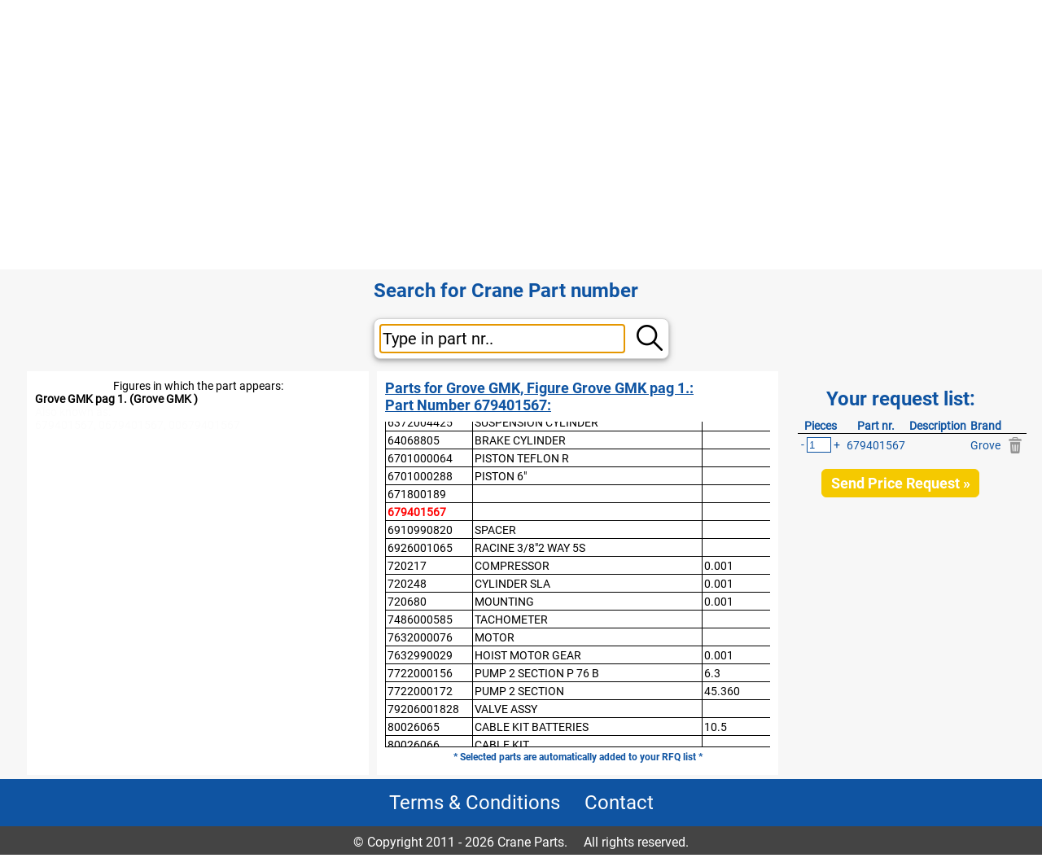

--- FILE ---
content_type: text/html; charset=UTF-8
request_url: https://mobile-crane-parts.com/part_new.php?id=670942&active_pdf_file_name=%5B2%5D%5B172%5DGrove%20GMK%20pag%201.
body_size: 6399
content:



<html>
	<head>
        <script src="https://www.autogru-ricambi.it/include/jquery-3.6.0.min.js"></script>
        <script>
        	$(document).ready(function(){
            	$("#menu-toggle").click(function(){
                	/*$("#menu").toggleClass("hidden");*/
        			if($("#menu").css('display') == "flex"){
        				$("#menu").css('display', "none");
        			}else{
        				$("#menu").css('display', "flex");
        			}
                });
        	});

        	$(document).ready(function(){
        		$("#input-field").on("input", function(){
            		//only when at least 1 characters are inputted:
            		if($("#input-field").val().length > 0){
            	    	//what to send
            	      	inputstring = "ajax-new.php?action=partnrsuglist&partnr="+$("#input-field").val();
                        $.ajax({url: inputstring, success: function(result){
                        	$("#partnr_suggestions").html(result);
                        }});
            		}
        		});
        	});

        	$(document).ready(function(){
            	$("#search-button").click(function(){
                	$("#partnr_form").submit();
                });
        	});
        </script>
		<!-- Global site tag (gtag.js) - Google Analytics -->
        <script async src="https://www.googletagmanager.com/gtag/js?id=UA-171545293-1"></script>
        <script>
            window.dataLayer = window.dataLayer || [];
            function gtag(){dataLayer.push(arguments);}
            gtag('js', new Date());

			gtag('config', 'UA-171545293-1');
        </script>
        		
		<title>Grove 679401567 - </title>
		<meta http-equiv="Content-Type" content="text/html; charset=iso-8859-1">
		<meta name="viewport" content="width=device-width, initial-scale=1.0">
		<link href="https://www.autogru-ricambi.it/include/new-style.css" rel="stylesheet" type="text/css">
		<link href="https://www.autogru-ricambi.it/include/new-style-variable.css" rel="stylesheet" type="text/css">
		<style>
                        		</style>
	</head>
	<body>
		<div id="site-main-container">
			<div id="header-container">
    			<div id="site-header">
    				<div id="language-selection"></div>
    				<div id="mail-link"><a href="./client_login.php" style="color: black; font-weight: 600;">Login order status</a>&nbsp;&nbsp;&nbsp;&nbsp;&nbsp;&nbsp;<a target="_blank" href="mailto:parts@mobile-crane-parts.com">parts@mobile-crane-parts.com</a></div>
    			</div> 
    			<div id="header-logo-separator"></div>
    			<div id="logo"><img src="https://www.autogru-ricambi.it/images/logo-mobile-crane-parts-1000.jpg" alt="logo"></div> 
    			<div id="menu-mobile">
    				<div id="menu_mobile_emptydiv"></div>
    				<div id="menu-toggle">
    					<img src="https://www.autogru-ricambi.it/images/menu.png" style="height: 70px; cursor: pointer;">
    				</div>
    				<div id="RFQ-menu-mobile" onclick="window.location.href='https://www.mobile-crane-parts.com/rfq.php'">
    					<a href="./rfq.php">
    						<img src="https://www.autogru-ricambi.it/images/shopping-basket.png" style="height: 35px; opacity: 0.4;">
    						<img src="https://www.autogru-ricambi.it/images/RFQ-01.png" style="height: 35px;">
    					</a>
    				</div> 
    			</div> 
    			<div id="menu">
    				<div id="home"  onclick="window.location.href='https://www.mobile-crane-parts.com/index.php'"><a href="https://www.mobile-crane-parts.com/index.php">Home</a></div>
    				 
    				<div id="new_parts" class='menu_selected' onclick="window.location.href='https://www.mobile-crane-parts.com/index.php?new=1'">
    					<a href="https://www.mobile-crane-parts.com/index.php?new=1">New Parts</a>
    				</div>
    				<div id="used_parts" onclick="window.location.href='https://www.mobile-crane-parts.com/used_overview.php'">
    					<a href="https://www.mobile-crane-parts.com/used_overview.php">Used Parts</a>
    				</div>
    				<div id="eks_parts" onclick="window.location.href='https://www.mobile-crane-parts.com/eks.php'">
    					<a href="https://www.mobile-crane-parts.com/eks.php">EKS</a>
    				</div>
    				<div id="eks_parts" onclick="window.location.href='https://www.mobile-crane-parts.com/megatrack.php'">
    					<a href="https://www.mobile-crane-parts.com/megatrack.php">MegaTrack</a>
    				</div>
    				<div id="contact_us" onclick="window.location.href='https://www.mobile-crane-parts.com/contact.php'"><a href="https://www.mobile-crane-parts.com/contact.php">Contact Us</a></div>
    				<div id="RFQ"  onclick="window.location.href='https://www.mobile-crane-parts.com/rfq.php'">
    					<a href="https://www.mobile-crane-parts.com/rfq.php">
    						<img src="https://www.autogru-ricambi.it/images/shopping-basket.png" style="height: 35px; opacity: 0.4;">
    						<img src="https://www.autogru-ricambi.it/images/RFQ-01.png" style="height: 35px;">
    					</a>
    				</div> 
    			</div>
			</div>
<script>
	        $(document).ready(function(){
        	$(".selected-partnr-in-table")[0].scrollIntoView(true);
        	                			$("#partnr-table-div").scrollTop($("#partnr-table-div").scrollTop() - 100); 
    		        });
    
	function getModels(brandid, modelid){
		brand = document.getElementById(brandid).value;
		current_model = "";
		if(brand.length > 0){
	    	//what to send
    		inputstring = "?action=allEMmodelsbybrand&brand="+encodeURIComponent(brand)+"&current_model="+encodeURIComponent(current_model);

			//do the ajax stuff
			xmlhttp=new XMLHttpRequest();
	    	xmlhttp.onreadystatechange=function(){
		    	//deal with responses
	      		if (xmlhttp.readyState==4 && xmlhttp.status==200){
					console.log("Receiving AJAX");
	        		document.getElementById(modelid).innerHTML=xmlhttp.responseText;
	        			        	}
	      	}
	      	//send the actual request
		    xmlhttp.open("GET","ajax-new.php"+inputstring,true);
		    xmlhttp.send();
		}
	}

	</script>
<div id="site-main-content-container">
	<div id="search-container-small">
				<div>
    		<span class="search-label">Search for Crane Part number</span>
    		<div id="search-input-container">
    			<form id="partnr_form" style="margin: 0;" action="./part_new.php" method="get"><input autofocus id="input-field" name="partnr" placeholder="Type in part nr.." list="partnr_suggestions"></form>
    			<datalist id="partnr_suggestions"></datalist>
    			<div id="search-button"><img src="https://www.autogru-ricambi.it/images/loupe.png"></div>
    		</div>
		</div>
			</div>
	<div id="detail-container">
		 
    		<div id="pdf-container">
    			    				    				Figures in which the part appears:<br>
    				<div>
        				<a href="./part_new.php?active_pdf_file_name=%5B2%5D%5B172%5DGrove+GMK+pag+1.&id=670942"><b>Grove GMK pag 1. (Grove GMK )</b></a><br>    				</div>
    				<div style="color: #FCFCFC;">
						Also known as: <br>
						679401567, 0679401567, 00679401567					</div>
    			    		</div>
    			<div id="partnr-table-container">
    		<div id="partnr-table-header">
    			        			        				Parts for Grove GMK, Figure Grove GMK pag 1.:<br>
        				Part Number 679401567:         			    			    		</div>
    		<div id="partnr-table-div">
    			<table>
    				<thead>
    					<tr>
        					        					<th>Part number</th>
        					<th>Description</th>
        					        						<th>Weight in kg</th>
        					    					</tr>
    				</thead>
    				<tbody>
    					    								<tr onClick="window.location = './part_new.php?id=29000&active_pdf_file_name=[2][172]Grove GMK pag 1.'">    						    <td><a href="./part_new.php?id=29000&active_pdf_file_name=[2][172]Grove GMK pag 1.">0041626</a></td>
    						    <td><a href="./part_new.php?id=29000&active_pdf_file_name=[2][172]Grove GMK pag 1.">TRANSFER CASE</a></td>    						        <td><a href="./part_new.php?id=29000&active_pdf_file_name=[2][172]Grove GMK pag 1."></a></td>    						    </tr>    								<tr onClick="window.location = './part_new.php?id=29001&active_pdf_file_name=[2][172]Grove GMK pag 1.'">    						    <td><a href="./part_new.php?id=29001&active_pdf_file_name=[2][172]Grove GMK pag 1.">0054628</a></td>
    						    <td><a href="./part_new.php?id=29001&active_pdf_file_name=[2][172]Grove GMK pag 1.">TRANSFER CASE </a></td>    						        <td><a href="./part_new.php?id=29001&active_pdf_file_name=[2][172]Grove GMK pag 1."></a></td>    						    </tr>    								<tr onClick="window.location = './part_new.php?id=29002&active_pdf_file_name=[2][172]Grove GMK pag 1.'">    						    <td><a href="./part_new.php?id=29002&active_pdf_file_name=[2][172]Grove GMK pag 1.">0096804</a></td>
    						    <td><a href="./part_new.php?id=29002&active_pdf_file_name=[2][172]Grove GMK pag 1.">TRANSFER CASE</a></td>    						        <td><a href="./part_new.php?id=29002&active_pdf_file_name=[2][172]Grove GMK pag 1."></a></td>    						    </tr>    								<tr onClick="window.location = './part_new.php?id=683847&active_pdf_file_name=[2][172]Grove GMK pag 1.'">    						    <td><a href="./part_new.php?id=683847&active_pdf_file_name=[2][172]Grove GMK pag 1.">010U64345-100</a></td>
    						    <td><a href="./part_new.php?id=683847&active_pdf_file_name=[2][172]Grove GMK pag 1.">TILTING CYLINDER</a></td>    						        <td><a href="./part_new.php?id=683847&active_pdf_file_name=[2][172]Grove GMK pag 1."></a></td>    						    </tr>    								<tr onClick="window.location = './part_new.php?id=28999&active_pdf_file_name=[2][172]Grove GMK pag 1.'">    						    <td><a href="./part_new.php?id=28999&active_pdf_file_name=[2][172]Grove GMK pag 1.">0141761</a></td>
    						    <td><a href="./part_new.php?id=28999&active_pdf_file_name=[2][172]Grove GMK pag 1.">TRANSFER CASE </a></td>    						        <td><a href="./part_new.php?id=28999&active_pdf_file_name=[2][172]Grove GMK pag 1."></a></td>    						    </tr>    								<tr onClick="window.location = './part_new.php?id=682182&active_pdf_file_name=[2][172]Grove GMK pag 1.'">    						    <td><a href="./part_new.php?id=682182&active_pdf_file_name=[2][172]Grove GMK pag 1.">116H20</a></td>
    						    <td><a href="./part_new.php?id=682182&active_pdf_file_name=[2][172]Grove GMK pag 1.">1 SHEAVE 18T</a></td>    						        <td><a href="./part_new.php?id=682182&active_pdf_file_name=[2][172]Grove GMK pag 1."></a></td>    						    </tr>    								<tr onClick="window.location = './part_new.php?id=682180&active_pdf_file_name=[2][172]Grove GMK pag 1.'">    						    <td><a href="./part_new.php?id=682180&active_pdf_file_name=[2][172]Grove GMK pag 1.">118H15</a></td>
    						    <td><a href="./part_new.php?id=682180&active_pdf_file_name=[2][172]Grove GMK pag 1.">1 SHEAVE 13T</a></td>    						        <td><a href="./part_new.php?id=682180&active_pdf_file_name=[2][172]Grove GMK pag 1."></a></td>    						    </tr>    								<tr onClick="window.location = './part_new.php?id=681891&active_pdf_file_name=[2][172]Grove GMK pag 1.'">    						    <td><a href="./part_new.php?id=681891&active_pdf_file_name=[2][172]Grove GMK pag 1.">15105110202</a></td>
    						    <td><a href="./part_new.php?id=681891&active_pdf_file_name=[2][172]Grove GMK pag 1.">PUMP</a></td>    						        <td><a href="./part_new.php?id=681891&active_pdf_file_name=[2][172]Grove GMK pag 1."></a></td>    						    </tr>    								<tr onClick="window.location = './part_new.php?id=29008&active_pdf_file_name=[2][172]Grove GMK pag 1.'">    						    <td><a href="./part_new.php?id=29008&active_pdf_file_name=[2][172]Grove GMK pag 1.">166769</a></td>
    						    <td><a href="./part_new.php?id=29008&active_pdf_file_name=[2][172]Grove GMK pag 1.">PULL SPRING </a></td>    						        <td><a href="./part_new.php?id=29008&active_pdf_file_name=[2][172]Grove GMK pag 1."></a></td>    						    </tr>    								<tr onClick="window.location = './part_new.php?id=683802&active_pdf_file_name=[2][172]Grove GMK pag 1.'">    						    <td><a href="./part_new.php?id=683802&active_pdf_file_name=[2][172]Grove GMK pag 1.">2214747-U</a></td>
    						    <td><a href="./part_new.php?id=683802&active_pdf_file_name=[2][172]Grove GMK pag 1.">WHEEL DRIVE, RIGHT-USED/CHECKED</a></td>    						        <td><a href="./part_new.php?id=683802&active_pdf_file_name=[2][172]Grove GMK pag 1."></a></td>    						    </tr>    								<tr onClick="window.location = './part_new.php?id=29030&active_pdf_file_name=[2][172]Grove GMK pag 1.'">    						    <td><a href="./part_new.php?id=29030&active_pdf_file_name=[2][172]Grove GMK pag 1.">2251524</a></td>
    						    <td><a href="./part_new.php?id=29030&active_pdf_file_name=[2][172]Grove GMK pag 1.">WASHER BRONZE </a></td>    						        <td><a href="./part_new.php?id=29030&active_pdf_file_name=[2][172]Grove GMK pag 1."></a></td>    						    </tr>    								<tr onClick="window.location = './part_new.php?id=29033&active_pdf_file_name=[2][172]Grove GMK pag 1.'">    						    <td><a href="./part_new.php?id=29033&active_pdf_file_name=[2][172]Grove GMK pag 1.">2254971</a></td>
    						    <td><a href="./part_new.php?id=29033&active_pdf_file_name=[2][172]Grove GMK pag 1.">STEERING KNUCKLE</a></td>    						        <td><a href="./part_new.php?id=29033&active_pdf_file_name=[2][172]Grove GMK pag 1."></a></td>    						    </tr>    								<tr onClick="window.location = './part_new.php?id=597317&active_pdf_file_name=[2][172]Grove GMK pag 1.'">    						    <td><a href="./part_new.php?id=597317&active_pdf_file_name=[2][172]Grove GMK pag 1.">2303194-U</a></td>
    						    <td><a href="./part_new.php?id=597317&active_pdf_file_name=[2][172]Grove GMK pag 1.">CYLINDER USED / CHECKED </a></td>    						        <td><a href="./part_new.php?id=597317&active_pdf_file_name=[2][172]Grove GMK pag 1.">67</a></td>    						    </tr>    								<tr onClick="window.location = './part_new.php?id=670903&active_pdf_file_name=[2][172]Grove GMK pag 1.'">    						    <td><a href="./part_new.php?id=670903&active_pdf_file_name=[2][172]Grove GMK pag 1.">2313626-U</a></td>
    						    <td><a href="./part_new.php?id=670903&active_pdf_file_name=[2][172]Grove GMK pag 1.">POWER TAKE OFF LEFT-USED</a></td>    						        <td><a href="./part_new.php?id=670903&active_pdf_file_name=[2][172]Grove GMK pag 1.">34.500</a></td>    						    </tr>    								<tr onClick="window.location = './part_new.php?id=670904&active_pdf_file_name=[2][172]Grove GMK pag 1.'">    						    <td><a href="./part_new.php?id=670904&active_pdf_file_name=[2][172]Grove GMK pag 1.">2313627-U</a></td>
    						    <td><a href="./part_new.php?id=670904&active_pdf_file_name=[2][172]Grove GMK pag 1.">POWER TAKE OFF RIGHT-USED</a></td>    						        <td><a href="./part_new.php?id=670904&active_pdf_file_name=[2][172]Grove GMK pag 1.">15</a></td>    						    </tr>    								<tr onClick="window.location = './part_new.php?id=677693&active_pdf_file_name=[2][172]Grove GMK pag 1.'">    						    <td><a href="./part_new.php?id=677693&active_pdf_file_name=[2][172]Grove GMK pag 1.">2314955</a></td>
    						    <td><a href="./part_new.php?id=677693&active_pdf_file_name=[2][172]Grove GMK pag 1.">SUPPORTING CYLINDER</a></td>    						        <td><a href="./part_new.php?id=677693&active_pdf_file_name=[2][172]Grove GMK pag 1.">77</a></td>    						    </tr>    								<tr onClick="window.location = './part_new.php?id=677692&active_pdf_file_name=[2][172]Grove GMK pag 1.'">    						    <td><a href="./part_new.php?id=677692&active_pdf_file_name=[2][172]Grove GMK pag 1.">2314955-R</a></td>
    						    <td><a href="./part_new.php?id=677692&active_pdf_file_name=[2][172]Grove GMK pag 1.">SUPPORTING CYLINDER-REFURBISHED</a></td>    						        <td><a href="./part_new.php?id=677692&active_pdf_file_name=[2][172]Grove GMK pag 1.">77</a></td>    						    </tr>    								<tr onClick="window.location = './part_new.php?id=677694&active_pdf_file_name=[2][172]Grove GMK pag 1.'">    						    <td><a href="./part_new.php?id=677694&active_pdf_file_name=[2][172]Grove GMK pag 1.">3109594-R</a></td>
    						    <td><a href="./part_new.php?id=677694&active_pdf_file_name=[2][172]Grove GMK pag 1.">CYLINDER-REFURBISHED</a></td>    						        <td><a href="./part_new.php?id=677694&active_pdf_file_name=[2][172]Grove GMK pag 1.">165</a></td>    						    </tr>    								<tr onClick="window.location = './part_new.php?id=671038&active_pdf_file_name=[2][172]Grove GMK pag 1.'">    						    <td><a href="./part_new.php?id=671038&active_pdf_file_name=[2][172]Grove GMK pag 1.">3143000</a></td>
    						    <td><a href="./part_new.php?id=671038&active_pdf_file_name=[2][172]Grove GMK pag 1.">TAPPET</a></td>    						        <td><a href="./part_new.php?id=671038&active_pdf_file_name=[2][172]Grove GMK pag 1.">0.050</a></td>    						    </tr>    								<tr onClick="window.location = './part_new.php?id=683846&active_pdf_file_name=[2][172]Grove GMK pag 1.'">    						    <td><a href="./part_new.php?id=683846&active_pdf_file_name=[2][172]Grove GMK pag 1.">331590012</a></td>
    						    <td><a href="./part_new.php?id=683846&active_pdf_file_name=[2][172]Grove GMK pag 1.">PIN</a></td>    						        <td><a href="./part_new.php?id=683846&active_pdf_file_name=[2][172]Grove GMK pag 1."></a></td>    						    </tr>    								<tr onClick="window.location = './part_new.php?id=683848&active_pdf_file_name=[2][172]Grove GMK pag 1.'">    						    <td><a href="./part_new.php?id=683848&active_pdf_file_name=[2][172]Grove GMK pag 1.">331590026</a></td>
    						    <td><a href="./part_new.php?id=683848&active_pdf_file_name=[2][172]Grove GMK pag 1.">PIN</a></td>    						        <td><a href="./part_new.php?id=683848&active_pdf_file_name=[2][172]Grove GMK pag 1."></a></td>    						    </tr>    								<tr onClick="window.location = './part_new.php?id=681965&active_pdf_file_name=[2][172]Grove GMK pag 1.'">    						    <td><a href="./part_new.php?id=681965&active_pdf_file_name=[2][172]Grove GMK pag 1.">331590028</a></td>
    						    <td><a href="./part_new.php?id=681965&active_pdf_file_name=[2][172]Grove GMK pag 1.">PIN</a></td>    						        <td><a href="./part_new.php?id=681965&active_pdf_file_name=[2][172]Grove GMK pag 1."></a></td>    						    </tr>    								<tr onClick="window.location = './part_new.php?id=683849&active_pdf_file_name=[2][172]Grove GMK pag 1.'">    						    <td><a href="./part_new.php?id=683849&active_pdf_file_name=[2][172]Grove GMK pag 1.">331590030</a></td>
    						    <td><a href="./part_new.php?id=683849&active_pdf_file_name=[2][172]Grove GMK pag 1.">PIN</a></td>    						        <td><a href="./part_new.php?id=683849&active_pdf_file_name=[2][172]Grove GMK pag 1."></a></td>    						    </tr>    								<tr onClick="window.location = './part_new.php?id=681966&active_pdf_file_name=[2][172]Grove GMK pag 1.'">    						    <td><a href="./part_new.php?id=681966&active_pdf_file_name=[2][172]Grove GMK pag 1.">331590031</a></td>
    						    <td><a href="./part_new.php?id=681966&active_pdf_file_name=[2][172]Grove GMK pag 1.">PIN</a></td>    						        <td><a href="./part_new.php?id=681966&active_pdf_file_name=[2][172]Grove GMK pag 1."></a></td>    						    </tr>    								<tr onClick="window.location = './part_new.php?id=683850&active_pdf_file_name=[2][172]Grove GMK pag 1.'">    						    <td><a href="./part_new.php?id=683850&active_pdf_file_name=[2][172]Grove GMK pag 1.">331590033</a></td>
    						    <td><a href="./part_new.php?id=683850&active_pdf_file_name=[2][172]Grove GMK pag 1.">PIN</a></td>    						        <td><a href="./part_new.php?id=683850&active_pdf_file_name=[2][172]Grove GMK pag 1."></a></td>    						    </tr>    								<tr onClick="window.location = './part_new.php?id=245941&active_pdf_file_name=[2][172]Grove GMK pag 1.'">    						    <td><a href="./part_new.php?id=245941&active_pdf_file_name=[2][172]Grove GMK pag 1.">3317107-R</a></td>
    						    <td><a href="./part_new.php?id=245941&active_pdf_file_name=[2][172]Grove GMK pag 1.">EKS 3 TYPE B CENTRAL UNIT REFURBISHED</a></td>    						        <td><a href="./part_new.php?id=245941&active_pdf_file_name=[2][172]Grove GMK pag 1.">3.5</a></td>    						    </tr>    								<tr onClick="window.location = './part_new.php?id=677695&active_pdf_file_name=[2][172]Grove GMK pag 1.'">    						    <td><a href="./part_new.php?id=677695&active_pdf_file_name=[2][172]Grove GMK pag 1.">3325662-R</a></td>
    						    <td><a href="./part_new.php?id=677695&active_pdf_file_name=[2][172]Grove GMK pag 1.">CYLINDER-REFURBISHED</a></td>    						        <td><a href="./part_new.php?id=677695&active_pdf_file_name=[2][172]Grove GMK pag 1."></a></td>    						    </tr>    								<tr onClick="window.location = './part_new.php?id=670800&active_pdf_file_name=[2][172]Grove GMK pag 1.'">    						    <td><a href="./part_new.php?id=670800&active_pdf_file_name=[2][172]Grove GMK pag 1.">3325696</a></td>
    						    <td><a href="./part_new.php?id=670800&active_pdf_file_name=[2][172]Grove GMK pag 1.">V-RIBBED BELT </a></td>    						        <td><a href="./part_new.php?id=670800&active_pdf_file_name=[2][172]Grove GMK pag 1."></a></td>    						    </tr>    								<tr onClick="window.location = './part_new.php?id=635201&active_pdf_file_name=[2][172]Grove GMK pag 1.'">    						    <td><a href="./part_new.php?id=635201&active_pdf_file_name=[2][172]Grove GMK pag 1.">3327415-C</a></td>
    						    <td><a href="./part_new.php?id=635201&active_pdf_file_name=[2][172]Grove GMK pag 1.">CORE CHARGE </a></td>    						        <td><a href="./part_new.php?id=635201&active_pdf_file_name=[2][172]Grove GMK pag 1."></a></td>    						    </tr>    								<tr onClick="window.location = './part_new.php?id=635200&active_pdf_file_name=[2][172]Grove GMK pag 1.'">    						    <td><a href="./part_new.php?id=635200&active_pdf_file_name=[2][172]Grove GMK pag 1.">3327415-R</a></td>
    						    <td><a href="./part_new.php?id=635200&active_pdf_file_name=[2][172]Grove GMK pag 1.">CONTROL UNIT (ESX)-REFURBISHED</a></td>    						        <td><a href="./part_new.php?id=635200&active_pdf_file_name=[2][172]Grove GMK pag 1.">2.00</a></td>    						    </tr>    								<tr onClick="window.location = './part_new.php?id=334666&active_pdf_file_name=[2][172]Grove GMK pag 1.'">    						    <td><a href="./part_new.php?id=334666&active_pdf_file_name=[2][172]Grove GMK pag 1.">4157626</a></td>
    						    <td><a href="./part_new.php?id=334666&active_pdf_file_name=[2][172]Grove GMK pag 1.">PUMP</a></td>    						        <td><a href="./part_new.php?id=334666&active_pdf_file_name=[2][172]Grove GMK pag 1.">22.58</a></td>    						    </tr>    								<tr onClick="window.location = './part_new.php?id=671041&active_pdf_file_name=[2][172]Grove GMK pag 1.'">    						    <td><a href="./part_new.php?id=671041&active_pdf_file_name=[2][172]Grove GMK pag 1.">4241253</a></td>
    						    <td><a href="./part_new.php?id=671041&active_pdf_file_name=[2][172]Grove GMK pag 1.">GASKET SET CPL.</a></td>    						        <td><a href="./part_new.php?id=671041&active_pdf_file_name=[2][172]Grove GMK pag 1."></a></td>    						    </tr>    								<tr onClick="window.location = './part_new.php?id=670792&active_pdf_file_name=[2][172]Grove GMK pag 1.'">    						    <td><a href="./part_new.php?id=670792&active_pdf_file_name=[2][172]Grove GMK pag 1.">4243395</a></td>
    						    <td><a href="./part_new.php?id=670792&active_pdf_file_name=[2][172]Grove GMK pag 1.">SHOCK-ABSORBING STRUT</a></td>    						        <td><a href="./part_new.php?id=670792&active_pdf_file_name=[2][172]Grove GMK pag 1.">143</a></td>    						    </tr>    								<tr onClick="window.location = './part_new.php?id=670793&active_pdf_file_name=[2][172]Grove GMK pag 1.'">    						    <td><a href="./part_new.php?id=670793&active_pdf_file_name=[2][172]Grove GMK pag 1.">4243396</a></td>
    						    <td><a href="./part_new.php?id=670793&active_pdf_file_name=[2][172]Grove GMK pag 1.">SHOCK-ABSORBING STRUT</a></td>    						        <td><a href="./part_new.php?id=670793&active_pdf_file_name=[2][172]Grove GMK pag 1.">143</a></td>    						    </tr>    								<tr onClick="window.location = './part_new.php?id=671039&active_pdf_file_name=[2][172]Grove GMK pag 1.'">    						    <td><a href="./part_new.php?id=671039&active_pdf_file_name=[2][172]Grove GMK pag 1.">4326175</a></td>
    						    <td><a href="./part_new.php?id=671039&active_pdf_file_name=[2][172]Grove GMK pag 1.">PRESSING ROD</a></td>    						        <td><a href="./part_new.php?id=671039&active_pdf_file_name=[2][172]Grove GMK pag 1.">0.150</a></td>    						    </tr>    								<tr onClick="window.location = './part_new.php?id=671040&active_pdf_file_name=[2][172]Grove GMK pag 1.'">    						    <td><a href="./part_new.php?id=671040&active_pdf_file_name=[2][172]Grove GMK pag 1.">4326176</a></td>
    						    <td><a href="./part_new.php?id=671040&active_pdf_file_name=[2][172]Grove GMK pag 1.">NUT</a></td>    						        <td><a href="./part_new.php?id=671040&active_pdf_file_name=[2][172]Grove GMK pag 1.">0.007</a></td>    						    </tr>    								<tr onClick="window.location = './part_new.php?id=670719&active_pdf_file_name=[2][172]Grove GMK pag 1.'">    						    <td><a href="./part_new.php?id=670719&active_pdf_file_name=[2][172]Grove GMK pag 1.">467034</a></td>
    						    <td><a href="./part_new.php?id=670719&active_pdf_file_name=[2][172]Grove GMK pag 1.">VALVE, LOCK</a></td>    						        <td><a href="./part_new.php?id=670719&active_pdf_file_name=[2][172]Grove GMK pag 1.">0.100</a></td>    						    </tr>    								<tr onClick="window.location = './part_new.php?id=672265&active_pdf_file_name=[2][172]Grove GMK pag 1.'">    						    <td><a href="./part_new.php?id=672265&active_pdf_file_name=[2][172]Grove GMK pag 1.">484309973</a></td>
    						    <td><a href="./part_new.php?id=672265&active_pdf_file_name=[2][172]Grove GMK pag 1.">WIPER ARM</a></td>    						        <td><a href="./part_new.php?id=672265&active_pdf_file_name=[2][172]Grove GMK pag 1."></a></td>    						    </tr>    								<tr onClick="window.location = './part_new.php?id=670734&active_pdf_file_name=[2][172]Grove GMK pag 1.'">    						    <td><a href="./part_new.php?id=670734&active_pdf_file_name=[2][172]Grove GMK pag 1.">6372004425</a></td>
    						    <td><a href="./part_new.php?id=670734&active_pdf_file_name=[2][172]Grove GMK pag 1.">SUSPENSION CYLINDER</a></td>    						        <td><a href="./part_new.php?id=670734&active_pdf_file_name=[2][172]Grove GMK pag 1."></a></td>    						    </tr>    								<tr onClick="window.location = './part_new.php?id=681882&active_pdf_file_name=[2][172]Grove GMK pag 1.'">    						    <td><a href="./part_new.php?id=681882&active_pdf_file_name=[2][172]Grove GMK pag 1.">64068805</a></td>
    						    <td><a href="./part_new.php?id=681882&active_pdf_file_name=[2][172]Grove GMK pag 1.">BRAKE CYLINDER</a></td>    						        <td><a href="./part_new.php?id=681882&active_pdf_file_name=[2][172]Grove GMK pag 1."></a></td>    						    </tr>    								<tr onClick="window.location = './part_new.php?id=670735&active_pdf_file_name=[2][172]Grove GMK pag 1.'">    						    <td><a href="./part_new.php?id=670735&active_pdf_file_name=[2][172]Grove GMK pag 1.">6701000064</a></td>
    						    <td><a href="./part_new.php?id=670735&active_pdf_file_name=[2][172]Grove GMK pag 1.">PISTON TEFLON R</a></td>    						        <td><a href="./part_new.php?id=670735&active_pdf_file_name=[2][172]Grove GMK pag 1."></a></td>    						    </tr>    								<tr onClick="window.location = './part_new.php?id=670749&active_pdf_file_name=[2][172]Grove GMK pag 1.'">    						    <td><a href="./part_new.php?id=670749&active_pdf_file_name=[2][172]Grove GMK pag 1.">6701000288</a></td>
    						    <td><a href="./part_new.php?id=670749&active_pdf_file_name=[2][172]Grove GMK pag 1.">PISTON 6" </a></td>    						        <td><a href="./part_new.php?id=670749&active_pdf_file_name=[2][172]Grove GMK pag 1."></a></td>    						    </tr>    								<tr onClick="window.location = './part_new.php?id=670943&active_pdf_file_name=[2][172]Grove GMK pag 1.'">    						    <td><a href="./part_new.php?id=670943&active_pdf_file_name=[2][172]Grove GMK pag 1.">671800189</a></td>
    						    <td><a href="./part_new.php?id=670943&active_pdf_file_name=[2][172]Grove GMK pag 1."></a></td>    						        <td><a href="./part_new.php?id=670943&active_pdf_file_name=[2][172]Grove GMK pag 1."></a></td>    						    </tr>    								<tr id="selected-partnr" class="selected-partnr-in-table" onClick="window.location = './part_new.php?id=670942&active_pdf_file_name=[2][172]Grove GMK pag 1.'">    						    <td><a href="./part_new.php?id=670942&active_pdf_file_name=[2][172]Grove GMK pag 1.">679401567</a></td>
    						    <td><a href="./part_new.php?id=670942&active_pdf_file_name=[2][172]Grove GMK pag 1."></a></td>    						        <td><a href="./part_new.php?id=670942&active_pdf_file_name=[2][172]Grove GMK pag 1."></a></td>    						    </tr>    								<tr onClick="window.location = './part_new.php?id=670736&active_pdf_file_name=[2][172]Grove GMK pag 1.'">    						    <td><a href="./part_new.php?id=670736&active_pdf_file_name=[2][172]Grove GMK pag 1.">6910990820</a></td>
    						    <td><a href="./part_new.php?id=670736&active_pdf_file_name=[2][172]Grove GMK pag 1.">SPACER</a></td>    						        <td><a href="./part_new.php?id=670736&active_pdf_file_name=[2][172]Grove GMK pag 1."></a></td>    						    </tr>    								<tr onClick="window.location = './part_new.php?id=670753&active_pdf_file_name=[2][172]Grove GMK pag 1.'">    						    <td><a href="./part_new.php?id=670753&active_pdf_file_name=[2][172]Grove GMK pag 1.">6926001065</a></td>
    						    <td><a href="./part_new.php?id=670753&active_pdf_file_name=[2][172]Grove GMK pag 1.">RACINE 3/8"2 WAY 5S</a></td>    						        <td><a href="./part_new.php?id=670753&active_pdf_file_name=[2][172]Grove GMK pag 1."></a></td>    						    </tr>    								<tr onClick="window.location = './part_new.php?id=670720&active_pdf_file_name=[2][172]Grove GMK pag 1.'">    						    <td><a href="./part_new.php?id=670720&active_pdf_file_name=[2][172]Grove GMK pag 1.">720217</a></td>
    						    <td><a href="./part_new.php?id=670720&active_pdf_file_name=[2][172]Grove GMK pag 1.">COMPRESSOR</a></td>    						        <td><a href="./part_new.php?id=670720&active_pdf_file_name=[2][172]Grove GMK pag 1.">0.001</a></td>    						    </tr>    								<tr onClick="window.location = './part_new.php?id=670721&active_pdf_file_name=[2][172]Grove GMK pag 1.'">    						    <td><a href="./part_new.php?id=670721&active_pdf_file_name=[2][172]Grove GMK pag 1.">720248</a></td>
    						    <td><a href="./part_new.php?id=670721&active_pdf_file_name=[2][172]Grove GMK pag 1.">CYLINDER SLA</a></td>    						        <td><a href="./part_new.php?id=670721&active_pdf_file_name=[2][172]Grove GMK pag 1.">0.001</a></td>    						    </tr>    								<tr onClick="window.location = './part_new.php?id=670722&active_pdf_file_name=[2][172]Grove GMK pag 1.'">    						    <td><a href="./part_new.php?id=670722&active_pdf_file_name=[2][172]Grove GMK pag 1.">720680</a></td>
    						    <td><a href="./part_new.php?id=670722&active_pdf_file_name=[2][172]Grove GMK pag 1.">MOUNTING</a></td>    						        <td><a href="./part_new.php?id=670722&active_pdf_file_name=[2][172]Grove GMK pag 1.">0.001</a></td>    						    </tr>    								<tr onClick="window.location = './part_new.php?id=683835&active_pdf_file_name=[2][172]Grove GMK pag 1.'">    						    <td><a href="./part_new.php?id=683835&active_pdf_file_name=[2][172]Grove GMK pag 1.">7486000585</a></td>
    						    <td><a href="./part_new.php?id=683835&active_pdf_file_name=[2][172]Grove GMK pag 1.">TACHOMETER</a></td>    						        <td><a href="./part_new.php?id=683835&active_pdf_file_name=[2][172]Grove GMK pag 1."></a></td>    						    </tr>    								<tr onClick="window.location = './part_new.php?id=683852&active_pdf_file_name=[2][172]Grove GMK pag 1.'">    						    <td><a href="./part_new.php?id=683852&active_pdf_file_name=[2][172]Grove GMK pag 1.">7632000076</a></td>
    						    <td><a href="./part_new.php?id=683852&active_pdf_file_name=[2][172]Grove GMK pag 1.">MOTOR</a></td>    						        <td><a href="./part_new.php?id=683852&active_pdf_file_name=[2][172]Grove GMK pag 1."></a></td>    						    </tr>    								<tr onClick="window.location = './part_new.php?id=670744&active_pdf_file_name=[2][172]Grove GMK pag 1.'">    						    <td><a href="./part_new.php?id=670744&active_pdf_file_name=[2][172]Grove GMK pag 1.">7632990029</a></td>
    						    <td><a href="./part_new.php?id=670744&active_pdf_file_name=[2][172]Grove GMK pag 1.">HOIST MOTOR GEAR</a></td>    						        <td><a href="./part_new.php?id=670744&active_pdf_file_name=[2][172]Grove GMK pag 1.">0.001</a></td>    						    </tr>    								<tr onClick="window.location = './part_new.php?id=670756&active_pdf_file_name=[2][172]Grove GMK pag 1.'">    						    <td><a href="./part_new.php?id=670756&active_pdf_file_name=[2][172]Grove GMK pag 1.">7722000156</a></td>
    						    <td><a href="./part_new.php?id=670756&active_pdf_file_name=[2][172]Grove GMK pag 1.">PUMP 2 SECTION P 76 B</a></td>    						        <td><a href="./part_new.php?id=670756&active_pdf_file_name=[2][172]Grove GMK pag 1.">6.3</a></td>    						    </tr>    								<tr onClick="window.location = './part_new.php?id=670738&active_pdf_file_name=[2][172]Grove GMK pag 1.'">    						    <td><a href="./part_new.php?id=670738&active_pdf_file_name=[2][172]Grove GMK pag 1.">7722000172</a></td>
    						    <td><a href="./part_new.php?id=670738&active_pdf_file_name=[2][172]Grove GMK pag 1.">PUMP 2 SECTION</a></td>    						        <td><a href="./part_new.php?id=670738&active_pdf_file_name=[2][172]Grove GMK pag 1.">45.360</a></td>    						    </tr>    								<tr onClick="window.location = './part_new.php?id=670758&active_pdf_file_name=[2][172]Grove GMK pag 1.'">    						    <td><a href="./part_new.php?id=670758&active_pdf_file_name=[2][172]Grove GMK pag 1.">79206001828</a></td>
    						    <td><a href="./part_new.php?id=670758&active_pdf_file_name=[2][172]Grove GMK pag 1.">VALVE ASSY </a></td>    						        <td><a href="./part_new.php?id=670758&active_pdf_file_name=[2][172]Grove GMK pag 1."></a></td>    						    </tr>    								<tr onClick="window.location = './part_new.php?id=671054&active_pdf_file_name=[2][172]Grove GMK pag 1.'">    						    <td><a href="./part_new.php?id=671054&active_pdf_file_name=[2][172]Grove GMK pag 1.">80026065</a></td>
    						    <td><a href="./part_new.php?id=671054&active_pdf_file_name=[2][172]Grove GMK pag 1.">CABLE KIT BATTERIES</a></td>    						        <td><a href="./part_new.php?id=671054&active_pdf_file_name=[2][172]Grove GMK pag 1.">10.5</a></td>    						    </tr>    								<tr onClick="window.location = './part_new.php?id=671055&active_pdf_file_name=[2][172]Grove GMK pag 1.'">    						    <td><a href="./part_new.php?id=671055&active_pdf_file_name=[2][172]Grove GMK pag 1.">80026066</a></td>
    						    <td><a href="./part_new.php?id=671055&active_pdf_file_name=[2][172]Grove GMK pag 1.">CABLE KIT </a></td>    						        <td><a href="./part_new.php?id=671055&active_pdf_file_name=[2][172]Grove GMK pag 1."></a></td>    						    </tr>    								<tr onClick="window.location = './part_new.php?id=670894&active_pdf_file_name=[2][172]Grove GMK pag 1.'">    						    <td><a href="./part_new.php?id=670894&active_pdf_file_name=[2][172]Grove GMK pag 1.">80026763</a></td>
    						    <td><a href="./part_new.php?id=670894&active_pdf_file_name=[2][172]Grove GMK pag 1.">ALTERNATOR</a></td>    						        <td><a href="./part_new.php?id=670894&active_pdf_file_name=[2][172]Grove GMK pag 1."></a></td>    						    </tr>    								<tr onClick="window.location = './part_new.php?id=670794&active_pdf_file_name=[2][172]Grove GMK pag 1.'">    						    <td><a href="./part_new.php?id=670794&active_pdf_file_name=[2][172]Grove GMK pag 1.">80027007</a></td>
    						    <td><a href="./part_new.php?id=670794&active_pdf_file_name=[2][172]Grove GMK pag 1.">STEERING COLUMN</a></td>    						        <td><a href="./part_new.php?id=670794&active_pdf_file_name=[2][172]Grove GMK pag 1."></a></td>    						    </tr>    								<tr onClick="window.location = './part_new.php?id=682081&active_pdf_file_name=[2][172]Grove GMK pag 1.'">    						    <td><a href="./part_new.php?id=682081&active_pdf_file_name=[2][172]Grove GMK pag 1.">80027103-R</a></td>
    						    <td><a href="./part_new.php?id=682081&active_pdf_file_name=[2][172]Grove GMK pag 1.">MODULE, CARRIER CONTROL</a></td>    						        <td><a href="./part_new.php?id=682081&active_pdf_file_name=[2][172]Grove GMK pag 1."></a></td>    						    </tr>    								<tr onClick="window.location = './part_new.php?id=670745&active_pdf_file_name=[2][172]Grove GMK pag 1.'">    						    <td><a href="./part_new.php?id=670745&active_pdf_file_name=[2][172]Grove GMK pag 1.">8274014</a></td>
    						    <td><a href="./part_new.php?id=670745&active_pdf_file_name=[2][172]Grove GMK pag 1.">STEERING RAM</a></td>    						        <td><a href="./part_new.php?id=670745&active_pdf_file_name=[2][172]Grove GMK pag 1."></a></td>    						    </tr>    								<tr onClick="window.location = './part_new.php?id=670746&active_pdf_file_name=[2][172]Grove GMK pag 1.'">    						    <td><a href="./part_new.php?id=670746&active_pdf_file_name=[2][172]Grove GMK pag 1.">8353480</a></td>
    						    <td><a href="./part_new.php?id=670746&active_pdf_file_name=[2][172]Grove GMK pag 1.">PUMP HYDRAULIC</a></td>    						        <td><a href="./part_new.php?id=670746&active_pdf_file_name=[2][172]Grove GMK pag 1."></a></td>    						    </tr>    								<tr onClick="window.location = './part_new.php?id=670723&active_pdf_file_name=[2][172]Grove GMK pag 1.'">    						    <td><a href="./part_new.php?id=670723&active_pdf_file_name=[2][172]Grove GMK pag 1.">8357265</a></td>
    						    <td><a href="./part_new.php?id=670723&active_pdf_file_name=[2][172]Grove GMK pag 1.">VALVE, SOLENOID</a></td>    						        <td><a href="./part_new.php?id=670723&active_pdf_file_name=[2][172]Grove GMK pag 1.">0.130</a></td>    						    </tr>    								<tr onClick="window.location = './part_new.php?id=670724&active_pdf_file_name=[2][172]Grove GMK pag 1.'">    						    <td><a href="./part_new.php?id=670724&active_pdf_file_name=[2][172]Grove GMK pag 1.">8361805</a></td>
    						    <td><a href="./part_new.php?id=670724&active_pdf_file_name=[2][172]Grove GMK pag 1.">PUMP TRIPLE</a></td>    						        <td><a href="./part_new.php?id=670724&active_pdf_file_name=[2][172]Grove GMK pag 1."></a></td>    						    </tr>    								<tr onClick="window.location = './part_new.php?id=672201&active_pdf_file_name=[2][172]Grove GMK pag 1.'">    						    <td><a href="./part_new.php?id=672201&active_pdf_file_name=[2][172]Grove GMK pag 1.">8370576</a></td>
    						    <td><a href="./part_new.php?id=672201&active_pdf_file_name=[2][172]Grove GMK pag 1.">PUMP</a></td>    						        <td><a href="./part_new.php?id=672201&active_pdf_file_name=[2][172]Grove GMK pag 1."></a></td>    						    </tr>    								<tr onClick="window.location = './part_new.php?id=670725&active_pdf_file_name=[2][172]Grove GMK pag 1.'">    						    <td><a href="./part_new.php?id=670725&active_pdf_file_name=[2][172]Grove GMK pag 1.">8370583</a></td>
    						    <td><a href="./part_new.php?id=670725&active_pdf_file_name=[2][172]Grove GMK pag 1.">PUMP, HYDRAULIC</a></td>    						        <td><a href="./part_new.php?id=670725&active_pdf_file_name=[2][172]Grove GMK pag 1."></a></td>    						    </tr>    								<tr onClick="window.location = './part_new.php?id=670750&active_pdf_file_name=[2][172]Grove GMK pag 1.'">    						    <td><a href="./part_new.php?id=670750&active_pdf_file_name=[2][172]Grove GMK pag 1.">8370589</a></td>
    						    <td><a href="./part_new.php?id=670750&active_pdf_file_name=[2][172]Grove GMK pag 1.">OIL COOLER A</a></td>    						        <td><a href="./part_new.php?id=670750&active_pdf_file_name=[2][172]Grove GMK pag 1.">0.145</a></td>    						    </tr>    								<tr onClick="window.location = './part_new.php?id=670726&active_pdf_file_name=[2][172]Grove GMK pag 1.'">    						    <td><a href="./part_new.php?id=670726&active_pdf_file_name=[2][172]Grove GMK pag 1.">8391417</a></td>
    						    <td><a href="./part_new.php?id=670726&active_pdf_file_name=[2][172]Grove GMK pag 1.">SLEW, PINION</a></td>    						        <td><a href="./part_new.php?id=670726&active_pdf_file_name=[2][172]Grove GMK pag 1."></a></td>    						    </tr>    								<tr onClick="window.location = './part_new.php?id=671981&active_pdf_file_name=[2][172]Grove GMK pag 1.'">    						    <td><a href="./part_new.php?id=671981&active_pdf_file_name=[2][172]Grove GMK pag 1.">84086052</a></td>
    						    <td><a href="./part_new.php?id=671981&active_pdf_file_name=[2][172]Grove GMK pag 1.">BATTERY</a></td>    						        <td><a href="./part_new.php?id=671981&active_pdf_file_name=[2][172]Grove GMK pag 1.">0.476</a></td>    						    </tr>    								<tr onClick="window.location = './part_new.php?id=670747&active_pdf_file_name=[2][172]Grove GMK pag 1.'">    						    <td><a href="./part_new.php?id=670747&active_pdf_file_name=[2][172]Grove GMK pag 1.">8429280</a></td>
    						    <td><a href="./part_new.php?id=670747&active_pdf_file_name=[2][172]Grove GMK pag 1.">MOTOR HOIST</a></td>    						        <td><a href="./part_new.php?id=670747&active_pdf_file_name=[2][172]Grove GMK pag 1.">0.001</a></td>    						    </tr>    								<tr onClick="window.location = './part_new.php?id=670727&active_pdf_file_name=[2][172]Grove GMK pag 1.'">    						    <td><a href="./part_new.php?id=670727&active_pdf_file_name=[2][172]Grove GMK pag 1.">8429989</a></td>
    						    <td><a href="./part_new.php?id=670727&active_pdf_file_name=[2][172]Grove GMK pag 1.">MOTOR</a></td>    						        <td><a href="./part_new.php?id=670727&active_pdf_file_name=[2][172]Grove GMK pag 1.">0.001</a></td>    						    </tr>    								<tr onClick="window.location = './part_new.php?id=683858&active_pdf_file_name=[2][172]Grove GMK pag 1.'">    						    <td><a href="./part_new.php?id=683858&active_pdf_file_name=[2][172]Grove GMK pag 1.">852007</a></td>
    						    <td><a href="./part_new.php?id=683858&active_pdf_file_name=[2][172]Grove GMK pag 1.">CYLINDER</a></td>    						        <td><a href="./part_new.php?id=683858&active_pdf_file_name=[2][172]Grove GMK pag 1."></a></td>    						    </tr>    								<tr onClick="window.location = './part_new.php?id=670728&active_pdf_file_name=[2][172]Grove GMK pag 1.'">    						    <td><a href="./part_new.php?id=670728&active_pdf_file_name=[2][172]Grove GMK pag 1.">8592111</a></td>
    						    <td><a href="./part_new.php?id=670728&active_pdf_file_name=[2][172]Grove GMK pag 1.">FLANGE</a></td>    						        <td><a href="./part_new.php?id=670728&active_pdf_file_name=[2][172]Grove GMK pag 1."></a></td>    						    </tr>    								<tr onClick="window.location = './part_new.php?id=670729&active_pdf_file_name=[2][172]Grove GMK pag 1.'">    						    <td><a href="./part_new.php?id=670729&active_pdf_file_name=[2][172]Grove GMK pag 1.">8777075</a></td>
    						    <td><a href="./part_new.php?id=670729&active_pdf_file_name=[2][172]Grove GMK pag 1.">BRAKE CYLINDER</a></td>    						        <td><a href="./part_new.php?id=670729&active_pdf_file_name=[2][172]Grove GMK pag 1."></a></td>    						    </tr>    								<tr onClick="window.location = './part_new.php?id=672267&active_pdf_file_name=[2][172]Grove GMK pag 1.'">    						    <td><a href="./part_new.php?id=672267&active_pdf_file_name=[2][172]Grove GMK pag 1.">8780245</a></td>
    						    <td><a href="./part_new.php?id=672267&active_pdf_file_name=[2][172]Grove GMK pag 1.">FLANSCH</a></td>    						        <td><a href="./part_new.php?id=672267&active_pdf_file_name=[2][172]Grove GMK pag 1."></a></td>    						    </tr>    								<tr onClick="window.location = './part_new.php?id=672266&active_pdf_file_name=[2][172]Grove GMK pag 1.'">    						    <td><a href="./part_new.php?id=672266&active_pdf_file_name=[2][172]Grove GMK pag 1.">8805284</a></td>
    						    <td><a href="./part_new.php?id=672266&active_pdf_file_name=[2][172]Grove GMK pag 1.">OIL COOLER</a></td>    						        <td><a href="./part_new.php?id=672266&active_pdf_file_name=[2][172]Grove GMK pag 1."></a></td>    						    </tr>    								<tr onClick="window.location = './part_new.php?id=670731&active_pdf_file_name=[2][172]Grove GMK pag 1.'">    						    <td><a href="./part_new.php?id=670731&active_pdf_file_name=[2][172]Grove GMK pag 1.">8931335</a></td>
    						    <td><a href="./part_new.php?id=670731&active_pdf_file_name=[2][172]Grove GMK pag 1.">PUMP, STEERING</a></td>    						        <td><a href="./part_new.php?id=670731&active_pdf_file_name=[2][172]Grove GMK pag 1."></a></td>    						    </tr>    								<tr onClick="window.location = './part_new.php?id=670732&active_pdf_file_name=[2][172]Grove GMK pag 1.'">    						    <td><a href="./part_new.php?id=670732&active_pdf_file_name=[2][172]Grove GMK pag 1.">8936480</a></td>
    						    <td><a href="./part_new.php?id=670732&active_pdf_file_name=[2][172]Grove GMK pag 1.">MOTOR, HYDRAULIC</a></td>    						        <td><a href="./part_new.php?id=670732&active_pdf_file_name=[2][172]Grove GMK pag 1."></a></td>    						    </tr>    								<tr onClick="window.location = './part_new.php?id=683836&active_pdf_file_name=[2][172]Grove GMK pag 1.'">    						    <td><a href="./part_new.php?id=683836&active_pdf_file_name=[2][172]Grove GMK pag 1.">8937938</a></td>
    						    <td><a href="./part_new.php?id=683836&active_pdf_file_name=[2][172]Grove GMK pag 1.">HOSE</a></td>    						        <td><a href="./part_new.php?id=683836&active_pdf_file_name=[2][172]Grove GMK pag 1."></a></td>    						    </tr>    								<tr onClick="window.location = './part_new.php?id=670752&active_pdf_file_name=[2][172]Grove GMK pag 1.'">    						    <td><a href="./part_new.php?id=670752&active_pdf_file_name=[2][172]Grove GMK pag 1.">8947397</a></td>
    						    <td><a href="./part_new.php?id=670752&active_pdf_file_name=[2][172]Grove GMK pag 1.">STEERING PUMP</a></td>    						        <td><a href="./part_new.php?id=670752&active_pdf_file_name=[2][172]Grove GMK pag 1."></a></td>    						    </tr>    								<tr onClick="window.location = './part_new.php?id=670733&active_pdf_file_name=[2][172]Grove GMK pag 1.'">    						    <td><a href="./part_new.php?id=670733&active_pdf_file_name=[2][172]Grove GMK pag 1.">8990807</a></td>
    						    <td><a href="./part_new.php?id=670733&active_pdf_file_name=[2][172]Grove GMK pag 1.">PINION SLEW</a></td>    						        <td><a href="./part_new.php?id=670733&active_pdf_file_name=[2][172]Grove GMK pag 1."></a></td>    						    </tr>    								<tr onClick="window.location = './part_new.php?id=683855&active_pdf_file_name=[2][172]Grove GMK pag 1.'">    						    <td><a href="./part_new.php?id=683855&active_pdf_file_name=[2][172]Grove GMK pag 1.">900736</a></td>
    						    <td><a href="./part_new.php?id=683855&active_pdf_file_name=[2][172]Grove GMK pag 1.">REVISION SET PROP STEERING</a></td>    						        <td><a href="./part_new.php?id=683855&active_pdf_file_name=[2][172]Grove GMK pag 1."></a></td>    						    </tr>    								<tr onClick="window.location = './part_new.php?id=670754&active_pdf_file_name=[2][172]Grove GMK pag 1.'">    						    <td><a href="./part_new.php?id=670754&active_pdf_file_name=[2][172]Grove GMK pag 1.">9752101374</a></td>
    						    <td><a href="./part_new.php?id=670754&active_pdf_file_name=[2][172]Grove GMK pag 1.">MAINT KIT MODEL 30</a></td>    						        <td><a href="./part_new.php?id=670754&active_pdf_file_name=[2][172]Grove GMK pag 1."></a></td>    						    </tr>    								<tr onClick="window.location = './part_new.php?id=334667&active_pdf_file_name=[2][172]Grove GMK pag 1.'">    						    <td><a href="./part_new.php?id=334667&active_pdf_file_name=[2][172]Grove GMK pag 1.">9828100756</a></td>
    						    <td><a href="./part_new.php?id=334667&active_pdf_file_name=[2][172]Grove GMK pag 1.">USB</a></td>    						        <td><a href="./part_new.php?id=334667&active_pdf_file_name=[2][172]Grove GMK pag 1.">0.020</a></td>    						    </tr>    								<tr onClick="window.location = './part_new.php?id=670739&active_pdf_file_name=[2][172]Grove GMK pag 1.'">    						    <td><a href="./part_new.php?id=670739&active_pdf_file_name=[2][172]Grove GMK pag 1.">9926101320</a></td>
    						    <td><a href="./part_new.php?id=670739&active_pdf_file_name=[2][172]Grove GMK pag 1.">VALVE ASSY</a></td>    						        <td><a href="./part_new.php?id=670739&active_pdf_file_name=[2][172]Grove GMK pag 1."></a></td>    						    </tr>    								<tr onClick="window.location = './part_new.php?id=670751&active_pdf_file_name=[2][172]Grove GMK pag 1.'">    						    <td><a href="./part_new.php?id=670751&active_pdf_file_name=[2][172]Grove GMK pag 1.">9926101570</a></td>
    						    <td><a href="./part_new.php?id=670751&active_pdf_file_name=[2][172]Grove GMK pag 1.">VALVE ASSY</a></td>    						        <td><a href="./part_new.php?id=670751&active_pdf_file_name=[2][172]Grove GMK pag 1.">7.348</a></td>    						    </tr>    								<tr onClick="window.location = './part_new.php?id=683857&active_pdf_file_name=[2][172]Grove GMK pag 1.'">    						    <td><a href="./part_new.php?id=683857&active_pdf_file_name=[2][172]Grove GMK pag 1.">9926108438</a></td>
    						    <td><a href="./part_new.php?id=683857&active_pdf_file_name=[2][172]Grove GMK pag 1.">PIN</a></td>    						        <td><a href="./part_new.php?id=683857&active_pdf_file_name=[2][172]Grove GMK pag 1."></a></td>    						    </tr>    								<tr onClick="window.location = './part_new.php?id=683851&active_pdf_file_name=[2][172]Grove GMK pag 1.'">    						    <td><a href="./part_new.php?id=683851&active_pdf_file_name=[2][172]Grove GMK pag 1.">9926108442</a></td>
    						    <td><a href="./part_new.php?id=683851&active_pdf_file_name=[2][172]Grove GMK pag 1.">GEAR HOUSING</a></td>    						        <td><a href="./part_new.php?id=683851&active_pdf_file_name=[2][172]Grove GMK pag 1."></a></td>    						    </tr>    								<tr onClick="window.location = './part_new.php?id=683856&active_pdf_file_name=[2][172]Grove GMK pag 1.'">    						    <td><a href="./part_new.php?id=683856&active_pdf_file_name=[2][172]Grove GMK pag 1.">9926108448</a></td>
    						    <td><a href="./part_new.php?id=683856&active_pdf_file_name=[2][172]Grove GMK pag 1.">PIN</a></td>    						        <td><a href="./part_new.php?id=683856&active_pdf_file_name=[2][172]Grove GMK pag 1."></a></td>    						    </tr>    								<tr onClick="window.location = './part_new.php?id=683854&active_pdf_file_name=[2][172]Grove GMK pag 1.'">    						    <td><a href="./part_new.php?id=683854&active_pdf_file_name=[2][172]Grove GMK pag 1.">9926108452</a></td>
    						    <td><a href="./part_new.php?id=683854&active_pdf_file_name=[2][172]Grove GMK pag 1.">PIN</a></td>    						        <td><a href="./part_new.php?id=683854&active_pdf_file_name=[2][172]Grove GMK pag 1."></a></td>    						    </tr>    								<tr onClick="window.location = './part_new.php?id=670892&active_pdf_file_name=[2][172]Grove GMK pag 1.'">    						    <td><a href="./part_new.php?id=670892&active_pdf_file_name=[2][172]Grove GMK pag 1.">9926112438</a></td>
    						    <td><a href="./part_new.php?id=670892&active_pdf_file_name=[2][172]Grove GMK pag 1.">RELIEF VALVE 3000PSI</a></td>    						        <td><a href="./part_new.php?id=670892&active_pdf_file_name=[2][172]Grove GMK pag 1.">0.318</a></td>    						    </tr>    								<tr onClick="window.location = './part_new.php?id=670893&active_pdf_file_name=[2][172]Grove GMK pag 1.'">    						    <td><a href="./part_new.php?id=670893&active_pdf_file_name=[2][172]Grove GMK pag 1.">9926112439</a></td>
    						    <td><a href="./part_new.php?id=670893&active_pdf_file_name=[2][172]Grove GMK pag 1.">RELIEF VALVE 2500-3000 PSI</a></td>    						        <td><a href="./part_new.php?id=670893&active_pdf_file_name=[2][172]Grove GMK pag 1.">0.61</a></td>    						    </tr>    								<tr onClick="window.location = './part_new.php?id=670740&active_pdf_file_name=[2][172]Grove GMK pag 1.'">    						    <td><a href="./part_new.php?id=670740&active_pdf_file_name=[2][172]Grove GMK pag 1.">9974100215</a></td>
    						    <td><a href="./part_new.php?id=670740&active_pdf_file_name=[2][172]Grove GMK pag 1.">PLATE BRAKE</a></td>    						        <td><a href="./part_new.php?id=670740&active_pdf_file_name=[2][172]Grove GMK pag 1."></a></td>    						    </tr>    								<tr onClick="window.location = './part_new.php?id=672264&active_pdf_file_name=[2][172]Grove GMK pag 1.'">    						    <td><a href="./part_new.php?id=672264&active_pdf_file_name=[2][172]Grove GMK pag 1.">9974100548</a></td>
    						    <td><a href="./part_new.php?id=672264&active_pdf_file_name=[2][172]Grove GMK pag 1.">RING</a></td>    						        <td><a href="./part_new.php?id=672264&active_pdf_file_name=[2][172]Grove GMK pag 1."></a></td>    						    </tr>    								<tr onClick="window.location = './part_new.php?id=670748&active_pdf_file_name=[2][172]Grove GMK pag 1.'">    						    <td><a href="./part_new.php?id=670748&active_pdf_file_name=[2][172]Grove GMK pag 1.">9974100925</a></td>
    						    <td><a href="./part_new.php?id=670748&active_pdf_file_name=[2][172]Grove GMK pag 1.">SEAL RETAINER</a></td>    						        <td><a href="./part_new.php?id=670748&active_pdf_file_name=[2][172]Grove GMK pag 1."></a></td>    						    </tr>    								<tr onClick="window.location = './part_new.php?id=670741&active_pdf_file_name=[2][172]Grove GMK pag 1.'">    						    <td><a href="./part_new.php?id=670741&active_pdf_file_name=[2][172]Grove GMK pag 1.">9974100966</a></td>
    						    <td><a href="./part_new.php?id=670741&active_pdf_file_name=[2][172]Grove GMK pag 1.">CONVERSION KIT</a></td>    						        <td><a href="./part_new.php?id=670741&active_pdf_file_name=[2][172]Grove GMK pag 1."></a></td>    						    </tr>    								<tr onClick="window.location = './part_new.php?id=670742&active_pdf_file_name=[2][172]Grove GMK pag 1.'">    						    <td><a href="./part_new.php?id=670742&active_pdf_file_name=[2][172]Grove GMK pag 1.">9974100986</a></td>
    						    <td><a href="./part_new.php?id=670742&active_pdf_file_name=[2][172]Grove GMK pag 1.">BRAKE HUB </a></td>    						        <td><a href="./part_new.php?id=670742&active_pdf_file_name=[2][172]Grove GMK pag 1."></a></td>    						    </tr>    								<tr onClick="window.location = './part_new.php?id=670743&active_pdf_file_name=[2][172]Grove GMK pag 1.'">    						    <td><a href="./part_new.php?id=670743&active_pdf_file_name=[2][172]Grove GMK pag 1.">9974101448</a></td>
    						    <td><a href="./part_new.php?id=670743&active_pdf_file_name=[2][172]Grove GMK pag 1.">DIVIDER PLATE</a></td>    						        <td><a href="./part_new.php?id=670743&active_pdf_file_name=[2][172]Grove GMK pag 1."></a></td>    						    </tr>    								<tr onClick="window.location = './part_new.php?id=670895&active_pdf_file_name=[2][172]Grove GMK pag 1.'">    						    <td><a href="./part_new.php?id=670895&active_pdf_file_name=[2][172]Grove GMK pag 1.">9999300199</a></td>
    						    <td><a href="./part_new.php?id=670895&active_pdf_file_name=[2][172]Grove GMK pag 1.">ANTIFREEZE GREEN </a></td>    						        <td><a href="./part_new.php?id=670895&active_pdf_file_name=[2][172]Grove GMK pag 1."></a></td>    						    </tr>    								<tr onClick="window.location = './part_new.php?id=683853&active_pdf_file_name=[2][172]Grove GMK pag 1.'">    						    <td><a href="./part_new.php?id=683853&active_pdf_file_name=[2][172]Grove GMK pag 1.">GR166B</a></td>
    						    <td><a href="./part_new.php?id=683853&active_pdf_file_name=[2][172]Grove GMK pag 1.">ORBIT OSPA 315</a></td>    						        <td><a href="./part_new.php?id=683853&active_pdf_file_name=[2][172]Grove GMK pag 1."></a></td>    						    </tr>    				</tbody>
    			</table>
    		</div>
    		<div id="partnr-table-disclaimer">* Selected parts are automatically added to your RFQ list *</div> 
		</div>
		<div id="picture-rfq-container">
    		<div id="picture-container">
    			    		</div>
    		<div id="rfq-list-container">
    			    			 
	    <div id="rfq-list-label">Your request list:</div> 
    <script>
		function changeRfqNrPieces(nr_pieces, rfq_productID, link_base){
			if(isNaN(nr_pieces) == false){
    			link = link_base + "&nr_pieces_change=" + nr_pieces + "&action_id=" + rfq_productID;
			}else{
				link = link_base;
			}
			window.location.href = link;
				
		}
		
		function changeUsedNrPieces(nr_pieces, rfq_used_productID, link_base){
			if(isNaN(nr_pieces) == false){
				link = link_base + "&used_nr_pieces_change=" + nr_pieces + "&action_id=" + rfq_used_productID;
			}else{
				link = link_base;
			}
			window.location.href = link;
		}

		function changeMissingNrPieces(nr_pieces, rfq_partnr, link_base){
			if(isNaN(nr_pieces) == false){
				link = link_base + "&missing_nr_pieces_change=" + nr_pieces + "&partnr=" + rfq_partnr;
    		}else{
    			link = link_base;
    		}
			window.location.href = link;
		}

    </script>
    <style>
        .nr_pieces_input {
            width: 30px;
            border: 1px solid #0f54a2;
            color: #0f54a2;
        }
    </style>
	<table>
		<thead>
			<tr>
				<th>Pieces</th>
				<th>Part nr.</th>
				<th>Description</th>
				<th>Brand</th>
				<th></th>
			</tr>
		</thead>
		<tbody>
			                	<tr>
                		<td>
                			                				<a href="./rfq.php?rfq_action=1&nr_pieces_change=0&action_id=670942">-</a>
                			                			<input class="nr_pieces_input" value="1" onchange="changeRfqNrPieces(this.value, 670942, './part_new.php?rfq_action=1&id=670942')">
                			<a href="./part_new.php?rfq_action=1&id=670942&nr_pieces_change=2&action_id=670942">+</a>
            			</td>
                		<td><a href="./part_new.php?id=670942">679401567</a></td>
                		<td><a href="./part_new.php?id=670942"></a></td>
                		<td><a href="./part_new.php?id=670942">Grove</a></td>
                		<td><a href="./rfq.php?rfq_action=1&delete_from_rfq=1&action_id=670942"><img src="https://www.autogru-ricambi.it/images/garbage.png" alt="delete"></a></td>
            		</tr>		</tbody>
	</table>
	<div id="send_rfq_button"><a href="mailto:parts@mobile-crane-parts.com?subject=Request%202026-01-19%2014:20&body=PCS%20%20%20%20PART%20NUMBER%20%20%20%20%20%20DESCRIPTION%20%20%20%20%20BRAND%0A1%20%20%20%20%20%20679401567%20%20%20%20%20%20%20%20%20%20%20%20%20%20%20%20%20%20%20%20%20%20%20%20%20Grove%20%20%20%20%20%0A">Send Price Request &raquo;</a></div>
    		</div>
		</div>
	</div>
</div>

			<div id="footer-container">
				<div id="sitemap">
										<div onclick="window.location.href='./terms.php'"><a href="./terms.php">Terms &amp; Conditions</a></div>
										<div onclick="window.location.href='./contact.php'"><a href="./contact.php">Contact</a></div>
				</div>
				<div id="disclaimer">
					<div>&copy; Copyright 2011 - 2026 Crane Parts.</div>
					<div>All rights reserved.</div>
				</div>
			</div>
		</div>
	</body>
</html>


--- FILE ---
content_type: text/css
request_url: https://www.autogru-ricambi.it/include/new-style.css
body_size: 3191
content:
@font-face {
	font-family: RobotoBold;
	/*src: url(./Roboto-Bold.ttf);*/
	src: url(https://www.mobile-crane-parts.com/include/Roboto-Bold.ttf);
}

@font-face {
	font-family: RobotoRegular;
	/*src: url(./Roboto-Regular.ttf);*/
	src: url(https://www.mobile-crane-parts.com/include/Roboto-Regular.ttf);
}

@font-face {
	font-family: RobotoLight;
	/*src: url(./Roboto-Light.ttf);*/
	src: url(https://www.mobile-crane-parts.com/include/Roboto-Light.ttf);
}

body {
	font-family: RobotoBold, Arial, Helvetica, sans-serif;
	font-size: 12px;
	margin: 0px;
	/*overflow-x: hidden;*/
}

select{
    border: 2px #0f54a2 solid;
    border-radius: 6px;
    padding: 8px;
    margin: 5px auto 0px auto;
    font-family: 'RobotoBold';
}

#site-main-container{
	width: 100%;
	margin: 0 auto;
	display: flex;
	flex-direction: column;
	min-height: 100%;
	align-items: stretch;
	background-color: #f7f7f7;
}

#site-main-content-container{
	/*max-width: 1600px;*/
	width: 100%;
	margin: 0px auto 0px auto;
	display: flex;
	flex-direction: column;
	background-color: #f7f7f7;
	align-items: center;
}

/* HEADER HEADER HEADER ------------------------------------------------------------------------------- */
#header-container{
	background-color: white;
}

#site-header{
	max-width: 1600px;
	width: 100%;
	height: 50px;
	margin: 0 auto;
	display: flex;
	flex-direction: row;
	justify-content: center;
	align-items: center;
}

#header-logo-separator{
	width: 100%;
	height: 1px;
	background-color: black;
}

#language-selection{
	width: 60%;
}

#mail-link{
	width:40%;
}

#mail-link a{
	color: #808080;
	font-family: RobotoRegular;
	font-size: 24px;
	text-decoration: none;
	margin: auto;
}

#logo{
	text-align: center;
}

#logo img{
	width: 100%;
	max-width: 1000px;
	margin: 15px 0 0 0;
}

#menu-mobile{
	flex-direction: row;
	justify-content: center;
	align-items: center;
	gap: 10px;
	display: none;
}

#menu_mobile_emptydiv{
	width: 38%;
}

#menu-toggle{
	width: 24%;
	text-align: center;
}

#RFQ-menu-mobile{
	width: 35%;
	/*margin-left: auto;*/
	text-align: right;
	padding-right: 3%;
}

#menu{
	display: flex;
	flex-direction: row;
	justify-content: center;
	margin-top: 10px;
	margin-bottom: 10px;
}

#menu div{
	width: 140px;
	text-align: center;
	vertical-align: middle;
	height: 35px;
	line-height: 35px;
}

#menu div:hover{
	background: black;
}

#menu div:hover > a{
	color: white; 
}

#menu div:hover > a img{
	filter: invert(1); 
}

.menu_selected{
	background: black !important;
}

.menu_selected a{
	color: white !important;
}

.menu_selected img{
	filter: invert(1);
}

#menu div a, #menu-mobile div a{
	color: black;
	font-family: RobotoRegular;
	font-size: 24px;
	text-decoration: none;
	margin: auto;
}
/* ------------------------------------------------------------------------------- */

/* FOOTER FOOTER FOOTER ---------------------------------------------------------- */
#footer-container{
	margin-top: auto;
	display: flex;
	flex-direction: column;
	justify-content: center;
	align-items: center;
}

#sitemap{
	background-color: #0f54a2;
	display: flex;
	flex-direction: row;
	justify-content: center;
	align-items: center;
	width: 100%;
}

#sitemap div{
	color: white;
	background-color: #0f54a2;
	font-family: RobotoRegular;
	font-size: 24px;
	padding: 15px;
}

#sitemap a{
	color: white;
	background-color: #0f54a2;
	font-family: RobotoRegular;
	font-size: 24px;
	text-decoration: none;
}

#disclaimer{
	background-color: #444444;
	display: flex;
	flex-direction: row;
	justify-content: center;
	align-items: center;
	width: 100%;
}

#disclaimer div{
	color: white;
	background-color: #444444;
	font-family: RobotoRegular;
	font-size: 16px;
	padding: 10px;
}
/* ------------------------------------------------------------------------------- */

/* SEARCH AREA SEARCH AREA SEARCH AREA-------------------------------------------- */
#search-container{
	background-image: url("../images/crane-search.jpg");
	background-repeat: no-repeat;
    background-size: contain;
    background-position: center center;
    width: 100%;
    max-width: 800px;
    min-height: 350px;
	display: flex;
	flex-direction: column;
    justify-content: center;
    align-items: center;
}

#search-container-small{
    width: 100%;
	display: flex;
	/*flex-direction: column;*/
    justify-content: center;
    align-items: center;
}

#search-input-container{
	display: flex;
    border: 1px lightgrey solid;
    border-radius: 8px;
    box-shadow: 0 2px 4px 0 rgb(0 0 0 / 20%), 0 3px 10px 0 rgb(0 0 0 / 19%);
    padding: 7px;
    background-color: white;
}

#search-input-container input{
	border: 0px;
	font-family: RobotoRegular;
	color: black;
	padding: 5px 3px;
	font-size: 20px;
	width: 300px;
}

#search-container-small #search-input-container{
	margin-bottom: 10px;
}

#search-label, .search_label{
	margin-top: 12px;
	color: #0f54a2;
	font-family: RobotoBold;
	Font-size: 36px;
	margin-bottom: 20px;
}

#search-container-small #search-label, #search-container-small .search-label{
	display: inline-block;
	font-size: 24px !important;
	margin-top: 12px;
	color: #0f54a2;
	font-family: RobotoBold;
	margin-bottom: 20px;
}

#search-button img{
	width: 32px;
	margin: auto auto auto 15px;
	cursor: pointer;
}

#below-search-link{
	Font-size: 16px;
	color: #0f54a2;
	font-family: RobotoRegular;
}

::placeholder { /* Chrome, Firefox, Opera, Safari 10.1+ */
	font-family: RobotoRegular;
	color: black;
	font-size: 20px;
	opacity: 1; /* Firefox */
}
/* ------------------------------------------------------------------------------- */

/* TOP PRODUCTS TOP PRODUCTS TOP PRODUCTS ---------------------------------------- */
#top_product_container{
	display: flex;
    flex-direction: row;
    flex-wrap: wrap;
    justify-content: space-evenly;
}

#top_product_header{
	color: #0f54a2;
	font-family: RobotoBold;
	Font-size: 24px;
	margin: 20px 20px 0px 20px; 
}

.top_product_img{
	background-repeat: no-repeat;
    background-size: cover;
    background-position: center center;
    width: 200px;
    height: 130px;
    margin-bottom: 5px;
}

.top_product{
	margin:10px;
	cursor: pointer;
}

.top_product div{
	text-align: center;
	font-family: RobotoBold;
	font-size: 18px;
}

.view_product_button{
	background-color: #0f54a2;
	border: 1px #0f54a2 solid;
	border-radius: 6px;
	padding: 6px;
	width: 120px;
    margin: 5px auto 0px auto;
    color: white;
    cursor: pointer;
}

.add_to_rfq_button{
	background-color: #f5c900;
	border: 1px #f5c900 solid;
	border-radius: 6px;
	padding: 6px;
	width: 120px;
    margin: 5px auto 0px auto;
    cursor: pointer;
}

.add_to_rfq_button a, .view_product_button a{
	color: white;
	font-family: RobotoBold;
	font-size: 18px;
	text-decoration: none;
}
/* ------------------------------------------------------------------------------- */

/* NEW DETAIL NEW DETAIL NEW DETAIL ---------------------------------------------- */
#detail-container{
	display: flex;
	justify-content: center;
	flex-wrap: wrap;
}

#pdf-container{
	background-color: white;
    max-width: 600px;
    font-family: 'ROBOTOREGULAR';
    font-size: 14px;
    text-align: center;
    padding: 10px;
    margin: 5px;
    min-width: 400px;
}

#pdf-container img{
	width: 100%;
	max-width: 550px;
	/*padding: 5px auto 0 auto;*/
}

#pdf-container div{
	/*width: 100%;
	padding: 0;
	margin-left: 0px;*/
	text-align: left;
}

#pdf-container a{
	text-decoration: none;
	color: black;
}

#partnr-table-header{
	color: #0f54a2;
	font-family: RobotoBold;
	Font-size: 18px;
	text-decoration: underline;
	padding-bottom: 10px;
}

#partnr-table-container{
	margin: 5px;
	padding: 10px;
	background-color: white;
	height: fit-content;
}

#partnr-table-div{
	display: flex;
	flex-direction: column;
    width: fit-content;
    max-height: 400px;
    overflow-y: scroll;
    overflow-x: hidden;
    box-shadow: inset 1px -1px #000;
    /*padding: 5px;*/
}

#partnr-table-div table, #partnr-table-div td{
	/*border: 1px black solid;*/
    border-collapse: collapse;
    padding: 3px;
    font-family: RobotoRegular;
    font-size: 14px;
}

#partnr-table-div td{
	box-shadow: inset 1px -1px #000;
}

#partnr-table-div th{
	text-align: center;
	border: 0px !important;
    border-collapse: collapse;
    padding: 3px;
    font-family: RobotoBold;
    font-size: 14px;
    box-shadow: inset 1px 1px #000, 0 1px #000;
    z-index: 1;
}

#partnr-table-div thead tr{
	position: sticky;
    top: 0px;
    background: white;
}

#partnr-table-div tbody{
    
}

#partnr-table-div td a{
	font-family: RobotoRegular;
    font-size: 14px;
    text-decoration: none;
	color: black;
}

.selected-partnr-in-table td a{
	color: red !important;
    font-weight: bold;
}

.rfq-partnr-in-table td a{
	color: green !important;
    font-weight: bold;
}

#partnr-table-disclaimer{
	text-align: center;
    padding: 5px;
    color: #0f54a2;
}

/* ------------------------------------------------------------------------------- */

/* PICTURE CONTAINER PICTURE CONTAINER ------------------------------------------- */

#picture-container{
	/*margin: 5px;*/
}

#picture-container img{
	width: 400px;
}
/* ------------------------------------------------------------------------------- */

/* RFQ LIST RFQ LIST RFQ LIST ---------------------------------------------------- */
#picture-rfq-container{
	margin: 5px;
}

#rfq-list-label{
	color: #0f54a2;
	font-family: RobotoBold;
	font-size: 24px;
	text-align: center;
	padding: 10px;
}
#rfq-list-container{
	width: 90%;
	max-width: 400px;
	margin: 10px auto;
}

#rfq-list-container table{
	border-collapse: collapse;
	/*width: 390px;*/
	margin: auto;
}

#rfq-list-container td:first-child, #rfq-list-container td:nth-child(2){
	white-space: nowrap;
}

#rfq-list-container td a, #rfq-list-container td, #rfq-list-container th{
	color: #0f54a2;
    font-family: RobotoRegular;
    Font-size: 14px;
    text-decoration: none;
}

#rfq-list-container td{
	border-top: 1px solid black;
	padding: 4px;
}

#rfq-list-container img{
	width: 20px;
	opacity: 0.4;
}

#send_rfq_button{
	background-color: #f5c900;
	border: 1px #f5c900 solid;
	border-radius: 6px;
	padding: 6px;
	width: 180px;
    margin: 15px auto 20px auto;
    cursor: pointer;
    text-align: center;
}

#send_rfq_button a{
	color: white;
	font-family: RobotoBold;
	font-size: 18px;
	text-decoration: none;
}

.pieces-span{
	width: 20px;
    display: inline-block;
    text-align: center;
}
/* ------------------------------------------------------------------------------- */

/* MISSING PARTS MISSING PARTS --------------------------------------------------- */
#missing-part-container{
	background-color: white;
	margin: 5px;
	padding: 10px;
	display: flex;
	max-width: 500px;
	flex-direction: row;
	flex-wrap: wrap;
	justify-content: space-between;
}

#missing-part-container form{
	margin: 0px;
	padding: 0px;
}

#missing-label{
	width: 100%!important;
	color: #0f54a2;
    font-family: RobotoBold!important;
    Font-size: 20px!important;
    text-align: center;
}

#missing-part-container div{
    padding: 5px;
    width: 45%;
}

#missing-part-container div label{
	color: #0f54a2;
    font-family: RobotoRegular;
    Font-size: 14px;
    width: 100%;
    line-height: 20px;
}

#missing-part-container div input, #missing-part-container div textarea{
	font-family: RobotoRegular;
    Font-size: 14px;
    width: 100%;
    border: 1px solid #808080;
    border-radius: 6px;
    padding: 3px;
}

textarea[name="description"]{
	height: 45px;
}

textarea[name="comments"]{
	height: 45px;
}

.button{
	background-color: #f5c900;
	border: 1px #f5c900 solid;
	border-radius: 6px;
	padding: 6px 3px;
	width: 100%;
	height: 25px;
    margin: 15px auto 15px auto;
    cursor: pointer;
    text-align: center;
    color: white;
    font-family: RobotoBold;
    height: 30px;
}

#save-button-container{
	width: 100%!important;
    padding: 0px!important;
}

#photodocs{
	/*background-color: #0f54a2;
	border: 1px #0f54a2 solid;
	border-radius: 6px;
	padding: 6px;
	width: 120px;
    margin: 5px auto 0px auto;
    color: white;
    font-size: 12px;
    cursor: pointer;*/
    border: 0px;
}

.file_results{
	width: 100%!important;
	margin: auto;
	font-family: RobotoRegular;
	font-size: 14px;
	line-height: 20px;
	color: #0f54a2;
}

.file_results a{
	font-family: RobotoRegular;
	font-size: 14px;
	text-decoration: none;
	color: black;
}

input[id="photodocs"]{
	font-size: 11px!important;
	border: 0px!important;
	padding: 5px 0px!important;
}

#missing-content-rfq-container{
	display: flex;
	margin: auto;
    /* flex-flow: wrap; */
    flex-direction: row;
}
/* ------------------------------------------------------------------------------- */

/* USED PARTS USED PARTS USED PARTS ---------------------------------------------- */
#label_plus{
	color: #0f54a2;
	font-family: RobotoBold;
	font-size: 24px;
	text-align: center;
	padding: 20px 10px 10px 10px;
}

.category_img{
	background-repeat: no-repeat;
    background-size: contain;
    background-position: center center;
    width: 100px;
    height: 100px;
    margin: 0px auto 5px auto;
}

#category_selection{
	display: flex;
    flex-direction: row;
    flex-wrap: wrap;
    justify-content: flex-start;
    max-width: 1150px;
    margin: 5px auto;
}

.category, .category a{
	padding:5px;
	margin: 5px;
	text-align: center;
    background-color: white;
    width: 140px;
    font-family: RobotoBold;
    Font-size: 14px;
    cursor: pointer;
    color: black;
    text-decoration: none;
}

#used_selection_criteria{
	max-width: 600px;
}

#used_selection_criteria form{
	display: flex;
    flex-wrap: wrap;
    justify-content: center;
}

#used_selection_criteria form div{
	padding: 5px;
	display: flex;
    flex-direction: column;
}

#used_selection_criteria form div select{
	width: 150px;
	hyphens: auto;
	font-family: RobotoRegular;
	font-size: 14px;
}

#used_selection_criteria label{
	font-family: RobotoRegular;
	color: #0f54a2;
	font-size: 16px;
}

#used_results{
	display: flex;
    flex-direction: row;
    flex-wrap: wrap;
    justify-content: space-between;
    max-width: 900px;
    background-color: white;
}

.used_result_container{
	margin: 20px;
    cursor: pointer;
}

.used_result_thumbnail{
	background-repeat: no-repeat;
    background-size: cover;
    background-position: center center;
    width: 175px;
    height: 130px;
    margin-bottom: 5px;
}

.used_result_description{
	text-align: center;
	padding: 10px 0px 5px 0px;
	max-width: 175px;
}

.more_info_button{
	background-color: #0f54a2;
	border: 1px #0f54a2 solid;
	border-radius: 6px;
	padding: 6px;
	width: 120px;
    margin: 5px auto 0px auto;
    color: white;
    cursor: pointer;
    text-align: center;
}

.add_to_rfq_button, .generic_yellow_button{
	background-color: #f5c900;
	border: 1px #f5c900 solid;
	border-radius: 6px;
	padding: 6px;
	width: 120px;
    margin: 5px auto 0px auto;
    cursor: pointer;
    text-align: center;
    font-size: 18px;
    color: white;
}

.add_to_rfq_button a, .more_info_button a, .generic_yellow_button a{
	color: white;
	font-family: RobotoRegular;
	font-size: 18px;
	text-decoration: none;
}

.sold{
	background-color: red!important;
	border: 1px red solid!important;
    cursor: initial!important;
}

.reserved{
	background-color: orange!important;
	border: 1px orange solid!important;
    cursor: initial!important;
}

.sold a, .reserved a{
    cursor: initial!important;	
}

#back-to-results-label{
    padding: 20px 500px 20px 0px;
}

#back-to-results-label a{
	color: #0f54a2;
    font-size: 16px;
}

#used-result{
	background-color: white;
	display: flex;
    flex-direction: row;
}

#used-result h1{
	color: #0f54a2;
    font-size: 16px;
    margin: 0px 0px 10px 0px;
}

#used-result-text{
	padding: 15px;
    display: flex;
    flex-direction: column;
    line-height: 24px;
    font-size: 14px;
    font-family: 'RobotoRegular';
}

#used_buttons{
	display: flex;
    flex-direction: row;
    justify-content: space-between;
    gap: 10px;
}

#used-picture{
	/*background-repeat: no-repeat;
    background-size: contain;
    background-position: center center;*/
    object-fit: contain;
    object-position: center top;
    width: 350px;
    height: 200px;
    margin: 0px auto 5px auto;
    justify-content: center;
    align-items: center;
    display: flex;
    cursor: pointer;
    -webkit-print-color-adjust: exact;
}

#used-picture-miniatures-container{
	display: flex;
    flex-direction: row;
    gap: 10px;
}

.used-thumbnail_picture{
	background-repeat: no-repeat;
    background-size: contain;
    background-position: center center;
    width: 60px;
    height: 40px;
    cursor: pointer;
    -webkit-print-color-adjust: exact;
}

#used-picture-container{
	padding: 15px;
}
/* ------------------------------------------------------------------------------- */

/* CONTACT PAGE CONTACT PAGE ----------------------------------------------------- */
#contact-container{
	display: flex;
	flex-direction: row;
	margin-top: 20px;
	flex-wrap: wrap;
    justify-content: center;
}

.contact-block{
    text-align: center;
    margin: 10px;
    padding: 10px;
    background-color: white;
    border: 1px solid #0f54a2;
}

.contact-block a{
    color: #0f54a2;
	font-family: RobotoRegular;
	font-size: 18px;
	text-decoration: none;
	line-height: 35px;
}

.contact-block div{
	background-repeat: no-repeat;
    background-size: contain;
    background-position: center center;
    width: 250px;
    height: 150px;
    margin-bottom: 5px;
    text-align: center;
}

#contact-info-block{
	background-color: #0f54a2;
    padding: 30px;
    /* border: 30px solid #0f54a2; */
    color: white;
    font-family: 'RobotoRegular';
    font-size: 12px;
    line-height: 16px;
    margin: 10px;
    /* box-shadow: 0 0 0 2px white, 0 0 0 4px #0f54a2; */
}

/* ------------------------------------------------------------------------------- */

/* CONTACT PAGE CONTACT PAGE ----------------------------------------------------- */

.text-container{
	font-family: 'RobotoRegular';
    font-size: 16px;
    text-align: center;
    margin-top: 40px;
}

/* ------------------------------------------------------------------------------- */

--- FILE ---
content_type: text/css
request_url: https://www.autogru-ricambi.it/include/new-style-variable.css
body_size: 784
content:
/* ------------------------------------------------------------------------------- */
@media all and (min-width: 700px) and (max-width: 1199px) {
/* ------------------------------------------------------------------------------- */

	#language-selection{
		display: none;
	}
	
	#mail-link{
		text-align: center;
		width: 100%;
	}
	
	#logo img{
		width: 70%;
		padding: 0px 15%;
		content: url("../images/logo-mobile-crane-parts-1000.jpg");
	}
	
	#menu-mobile{
		display: flex;
	}
	
	#menu{
		flex-direction: column;
		gap: 10px;
		align-items: center;
		display: none;
	}
	
	#menu div{
		width: 100%;
		height: 40px !important;
		line-height: 40px;
	}
	
	#menu div a{
		font-size: 40px;
	}
	
	#RFQ{
		display: none;
	}
	
	#disclaimer, #sitemap{
		flex-direction:	row;
	}
	
	#sitemap div{
		padding: 10px;
	}
	
	#sitemap a{
		font-size: 2vw;/*16px;*/
	}
	
	#used_buttons div:nth-child(3){
		display: none;
	}
/* ------------------------------------------------------------------------------- */
}
/* ------------------------------------------------------------------------------- */

/* ------------------------------------------------------------------------------- */
@media all and (max-width: 699px) {
/* ------------------------------------------------------------------------------- */

	#language-selection{
		display: none;
	}
	
	#mail-link{
		text-align: center;
		width: 100%;
	}
	
	#logo img{
		width: 95%;
		/*padding: 0px 5%;*/
		content: url("../images/logo-mobile-crane-parts-800.jpg");
	}
	
	#menu-mobile{
		display: flex;
	}
	
	#menu{
		flex-direction: column;
		gap: 10px;
		align-items: center;
		display: none;
	}
	
	#menu div{
		width: 100%;
		height: 30px !important;
		line-height: 30px;
	}
	
	#menu div a{
		font-size: 30px;
	}
	
	#RFQ{
		display: none;
	}
	
	#mail-link a{
		font-size: 16px;
	}
	
	#disclaimer, #sitemap{
		flex-direction:	column;
		/*padding: 5px;*/
	}
	
	#sitemap div{
		padding: 5px;
	}
	
	#disclaimer{
	}
	
	#disclaimer div{
		padding: 5px;
	}
	
	#sitemap a{
		font-size: 14px;
	}
	
	#search-container{
	    width: 100%;
	    max-width: 700px;
	    min-height: 250px;
	}
	
	#search-container-small{
		flex-direction: column;
	}
	
	#search-input-container input{
		font-size: 20px;
		width: 225px;
	}
	
	.top_product_img{
	    width: 150px;
	    height: 100px;
	} 
	
	.add_to_rfq_button a, .view_product_button a, .more_info_button a, .top_product div, .generic_yellow_button a, .generic_yellow_button div{
		font-size: 14px;
	}
	
	.add_to_rfq_button, .view_product_button, .more_info_button, .generic_yellow_button{
		width: 100px;
	}
	
	#pdf-container{
	    max-width: 95%!important;
	    font-size: 12px;
	    min-width: 250px!important;
	}
	
	#pdf-container img {
    	width: 95%!important;
	}
	
	#rfq-list-container{
		max-width: 100%!important;
		width: 100%
	}
	
	#rfq-list-container table {
		max-width: calc(100% - 10px)!important;
	}
	
	#rfq-list-container td a, #rfq-list-container td, #rfq-list-container th{
		font-size: 12px;
	}
	
	#partnr-table-header {
		max-width: 95%;
		font-size: 14px;
	}
	
	#partnr-table-div table{
		max-width: 95%;
	}
	
	#picture-container{
		text-align: center;
	}
	
	#picture-container img {
	    width: 95%!important;
	}
	
	#missing-content-rfq-container{
    	flex-wrap: wrap;
	}
	
	#category_selection{
		justify-content: center!important;
	}
	
	.category, .category a{
	    width: 100px!important;
	}
	
	.category_img{
	    width: 80px!important;
	    height: 80px!important;
	}
	
	.used_result_thumbnail {
	    width: 130px!important;
	    height: 90px!important;
	}
	
	.used_result_description{
		max-width: 130px;
	}
	
	#used-picture-container{
		order: 1;
	}
	
	#used-result-text{
		order: 2;
	}
	
	#used-result{
		flex-direction: column!important;
	}
	
	#used_buttons div:nth-child(3){
		display: none;
	}
	
	#back-to-results-label {
	    padding: 10px!important;
	}
/* ------------------------------------------------------------------------------- */
}
/* ------------------------------------------------------------------------------- */